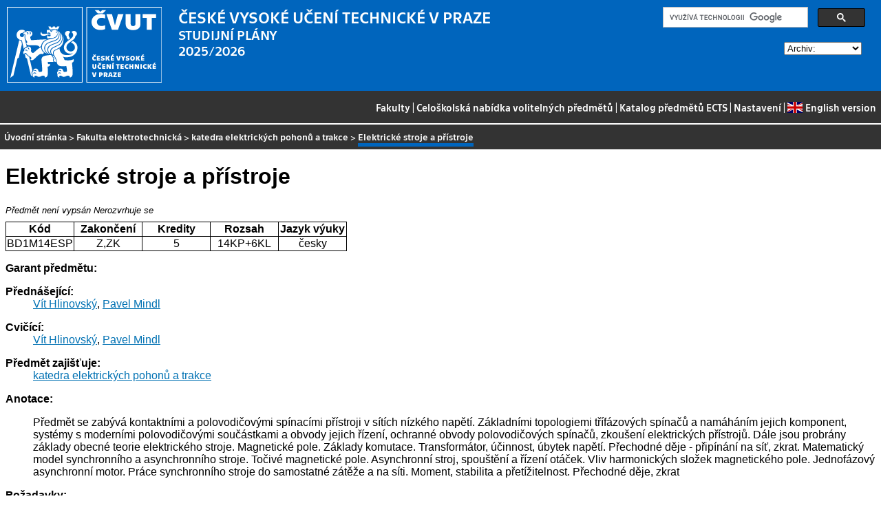

--- FILE ---
content_type: text/html
request_url: https://bilakniha.cvut.cz/cs/predmet4692506.html
body_size: 12511
content:
<!DOCTYPE html
  PUBLIC "-//W3C//DTD HTML 4.01//EN">
<html lang="cs">
   <head>
      <meta http-equiv="Content-Type" content="text/html; charset=utf-8">
      <title>Elektrické stroje a přístroje</title>
      <link rel="stylesheet" type="text/css" href="../css/main.css">
      <link rel="stylesheet" type="text/css" href="../css/jquery-ui.min.css">
      <link rel="stylesheet" type="text/css" href="../css/datatables.min.css">
   </head>
   <body>
      <div class="header"><a href="//www.cvut.cz"><img class="logocvut" src="../logo-cs.svg" alt="Logo ČVUT" style="float: left; margin-right: 24px; height: 110px;"></a><div id="cse" style="width: 320px; float: right">
            <div class="gcse-search">Loading...</div>
         </div><big>ČESKÉ VYSOKÉ UČENÍ TECHNICKÉ V&nbsp;PRAZE</big><br>STUDIJNÍ PLÁNY<br>2025/2026 <select id="period">
            <option value="">Archiv:</option>
            <option value="now">Aktuální období</option></select><br clear="all"></div>
      <div class="navigation"><a href="index.html">Fakulty</a> |
         <a href="volitelnepredmety.html">Celoškolská nabídka volitelných předmětů</a> |
         <a href="https://intranet.cvut.cz/ects/">Katalog předmětů ECTS</a>
         | <a id="settings-link" href="#">Nastavení</a>
         | <a href="../en/predmet4692506.html?setlang=en"><svg xmlns="http://www.w3.org/2000/svg" viewBox="0 0 640 480" class="lang-flag">
               <defs>
                  <clipPath id="a">
                     <path fill-opacity=".67" d="M-85.333 0h682.67v512h-682.67z"/>
                  </clipPath>
               </defs>
               <g clip-path="url(#a)" transform="translate(80) scale(.94)">
                  <g stroke-width="1pt">
                     <path fill="#006" d="M-256 0H768.02v512.01H-256z"/>
                     <path d="M-256 0v57.244l909.535 454.768H768.02V454.77L-141.515 0H-256zM768.02 0v57.243L-141.515 512.01H-256v-57.243L653.535 0H768.02z" fill="#fff"/>
                     <path d="M170.675 0v512.01h170.67V0h-170.67zM-256 170.67v170.67H768.02V170.67H-256z" fill="#fff"/>
                     <path d="M-256 204.804v102.402H768.02V204.804H-256zM204.81 0v512.01h102.4V0h-102.4zM-256 512.01L85.34 341.34h76.324l-341.34 170.67H-256zM-256 0L85.34 170.67H9.016L-256 38.164V0zm606.356 170.67L691.696 0h76.324L426.68 170.67h-76.324zM768.02 512.01L426.68 341.34h76.324L768.02 473.848v38.162z" fill="#c00"/>
                  </g>
               </g></svg>English version</a></div>
      <div class="navbar"><a href="index.html">Úvodní stránka</a> &gt;
         <a href="f3.html">Fakulta elektrotechnická</a> &gt;
         <a href="katedra13114.html">katedra elektrických pohonů a trakce</a> &gt;
         <span class="active">Elektrické stroje a přístroje</span></div>
      <div class="content">
         <div id="cse"></div>
         <h1>Elektrické stroje a přístroje</h1>
         <div><span class="nevypsan">Předmět není vypsán</span> <span class="nerozvrhujese">Nerozvrhuje se</span></div>
         <table class="info">
            <tr>
               <th width="20%">Kód</th>
               <th width="20%">Zakončení</th>
               <th width="20%">Kredity</th>
               <th width="20%">Rozsah</th>
               <th width="20%">Jazyk výuky</th>
            </tr>
            <tr>
               <td align="center">BD1M14ESP</td>
               <td align="center">Z,ZK</td>
               <td align="center">5</td>
               <td align="center" title="14 konzultační kontaktní výuka pro kombinovanou formu studia - hodiny za semestr, 6 laboratorní kontaktní výuka pro kombinovanou formu studia - hodiny za semestr">14KP+6KL</td>
               <td align="center">česky</td>
            </tr>
         </table>
         <dl>
            <dt>Garant předmětu:</dt>
            <dd></dd>
            <dt>Přednášející:</dt>
            <dd><a href="https://usermap.cvut.cz/profile/22701683-7dec-4b1f-b4d9-fd7fae763930">Vít Hlinovský</a>, <a href="https://usermap.cvut.cz/profile/5e77a341-56f0-4882-92d8-9212d5b2aa84">Pavel Mindl</a></dd>
            <dt>Cvičící:</dt>
            <dd><a href="https://usermap.cvut.cz/profile/22701683-7dec-4b1f-b4d9-fd7fae763930">Vít Hlinovský</a>, <a href="https://usermap.cvut.cz/profile/5e77a341-56f0-4882-92d8-9212d5b2aa84">Pavel Mindl</a></dd>
            <dt>Předmět zajišťuje:</dt>
            <dd><a href="katedra13114.html">katedra elektrických pohonů a trakce</a></dd>
            <dt>Anotace:</dt>
            <dd>
               <p></p>
               <p>Předmět se zabývá kontaktními a polovodičovými spínacími přístroji v&nbsp;sítích nízkého
                  napětí. Základními topologiemi třífázových spínačů a namáháním jejich komponent, systémy
                  s&nbsp;moderními polovodičovými součástkami a obvody jejich řízení, ochranné obvody polovodičových
                  spínačů, zkoušení elektrických přístrojů. Dále jsou probrány základy obecné teorie
                  elektrického stroje. Magnetické pole. Základy komutace. Transformátor, účinnost, úbytek
                  napětí. Přechodné děje - připínání na síť, zkrat. Matematický model synchronního a
                  asynchronního stroje. Točivé magnetické pole. Asynchronní stroj, spouštění a řízení
                  otáček. Vliv harmonických složek magnetického pole. Jednofázový asynchronní motor.
                  Práce synchronního stroje do samostatné zátěže a na síti. Moment, stabilita a přetížitelnost.
                  Přechodné děje, zkrat</p>
               <p></p>
            </dd>
            <dt>Požadavky:</dt>
            <dd>
               <p></p>
               <p>Aktivní účast na laboratorních cvičeních, řádné vedení dokumentace a zpracování výsledků
                  měření, odevzdání protokolů z&nbsp;měření</p>
               <p></p>
            </dd>
            <dt>Osnova přednášek:</dt>
            <dd>
               <p></p>
               <p>1.Kontaktní spínací přístroje NN, jejich spínací vlastnosti a aplikační možnosti</p>
               <p>2.Polovodičové spínací přístroje a jejich komponenty.</p>
               <p>3.Jednofázové polovodičové spínače s&nbsp;tyristory a GTO tyristory, řídicí obvody</p>
               <p>4.BS s&nbsp;tranzistory bipolárními, MOS a IGBT; obvody řízení</p>
               <p>5.Topologie třífázových bezkontaktních spínačů, napěťové a proudové namáhání součástek</p>
               <p>6.Softstartéry, ochranné obvody bezkontaktních spínačů</p>
               <p>7.Zkoušení elektrických přístrojů</p>
               <p>8.Princip elektromechanické přeměny energie. Teorie obecného elektrického stroje,
                  matematický model</p>
               <p>9.Magnetické pole. Základy komutace stejnosměrného stroje, reakce kotvy</p>
               <p>10.Vinutí střídavých točivých strojů, točivé magnetické pole</p>
               <p>11.Spouštění a řízení otáček asynchronního motoru. Jednofázový asynchronní motor.</p>
               <p>12.Matematický model synchronního a asynchronního stroje, transformace d,q,0</p>
               <p>13.Práce synchronního stroje na síti. Moment, stabilita a přetížitelnost</p>
               <p>14.Rezerva</p>
               <p></p>
            </dd>
            <dt>Osnova cvičení:</dt>
            <dd>
               <p></p>
               <p>1. Seznámení s&nbsp;laboratoří, bezpečnostní předpisy, laboratorní řád, laboratorní úlohy.</p>
               <p>2. Měření vypínacích charakteristik proudového chrániče</p>
               <p>3. Měření vypínacích charakteristik omezujícího jističe</p>
               <p>4. Měření základních průběhů napětí a řídicí charakteristiky obvodu TCA 785</p>
               <p>5. Analýza napěťových a proudových přechodných dějů při rozběhu a doběhu asynchronního
                  motoru spínaného softstartérem</p>
               <p>6. Měření vlastností bezkontaktního nulového spínače</p>
               <p>7. Měření dynamických parametrů BS s&nbsp;tranzistory IGBT</p>
               <p>8. Analytické řešení DC strojů a transformátorů.</p>
               <p>9. Měření řídicích charakteristik cize buzeného DC motoru.</p>
               <p>10. Měření na trojfázovém transformátoru.</p>
               <p>11. Analytické řešení asynchronních a synchronních strojů.</p>
               <p>12. Zatěžování asynchronního stroje, kruhový diagram.</p>
               <p>13. Zápočtový test. Synchronní alternátor na síti.</p>
               <p>14. ZÁPOČE T</p>
               <p></p>
            </dd>
            <dt>Cíle studia:</dt>
            <dd></dd>
            <dt>Studijní materiály:</dt>
            <dd>
               <p></p>
               <p>Voženílek, P, Novotný, V., Mindl, P.: Elektromechanické měniče. Praha: ČVUT. 2007</p>
               <p>Voženílek, P, Novotný, V., Mindl, P.: Elektromechanické měniče - cvičení. Praha: ČVUT.
                  2006</p>
               <p>Mindl,P., Novotný,V.: Měření a zkoušení elektrických přístrojů, Praha, ČVUT 2001</p>
               <p>Měřička, J., Hamata, V., Voženílek, P. Elektrické stroje. Praha: ČVUT. 2001</p>
               <p>Petrásek, F. Elektrické stroje - Laboratorní měření. Praha: ČVUT. 2000</p>
               <p></p>
            </dd>
            <dt>Poznámka:</dt>
            <dd></dd>
            <dt>Další informace:</dt>
            <dd><a href="https://moodle.fel.cvut.cz/courses/BD1M14ESP">https://moodle.fel.cvut.cz/courses/BD1M14ESP</a></dd>
            <dd>Pro tento předmět se rozvrh nepřipravuje</dd>
            <dt>Předmět je součástí následujících studijních plánů:</dt>
            <dd>
               <ul>
                  <li><a href="stplan30018826.html">Elektrotechnika, energetika a management - Elektroenergetika 2018</a> (povinný předmět zaměření)</li>
                  <li><a href="stplan30018827.html">Elektrotechnika, energetika a management - Technologické systémy 2018</a> (povinný předmět zaměření)</li>
                  <li><a href="stplan30018829.html">Elektrotechnika, energetika a management - Elektrické pohony 2018</a> (povinný předmět zaměření)</li>
               </ul>
            </dd>
         </dl>
      </div>
      <div class="help"></div>
      <div class="date">Platnost dat k 25. 1. 2026</div>
      <div class="copyright">
         <div class="floatLeft half">
            Copyright © <a href="https://www.kosek.cz">Jiří Kosek</a>, 2010–2022 | 
            Copyright © <a href="https://www.cvut.cz">ČVUT</a>, 2010–2022
            <br>Provozuje <a href="https://www.cvut.cz/cs/os/vic">Výpočetní a informační centrum ČVUT</a></div>
         <div class="floatRight half">Dotazy a připomínky zasílejte na <a href="https://servicedesk.cvut.cz">ServiceDesk ČVUT</a> nebo na <a href="mailto:spravcekos@cvut.cz">spravcekos@cvut.cz</a></div>
         <div class="clear"></div>
      </div>
      <div class="print url">Aktualizace výše uvedených informací naleznete na adrese https://bilakniha.cvut.cz/cs/predmet4692506.html</div>
      <div id="settings" title="Nastavení" style="display: none;">
         <p><input type="checkbox" id="toggle-kod" checked> Zobrazovat kódy skupin předmětů</p>
      </div><script src="../scripts/jquery-1.12.4.min.js"></script><script src="../scripts/jquery-ui.min.js"></script><script src="../scripts/jquery.cookie.js"></script><script src="../scripts/datatables.min.js"></script><script src="../scripts/bk.js"></script><script>
          $.fn.dataTable.ext.order.intl('cs');
          
              var DataTableLanguage = {
                "search":  "Rychlý filtr:",
              }
            </script><script>
          (function() {
          var cx = '009172105620809471600:oqurltvgyco';
          var gcse = document.createElement('script');
          gcse.type = 'text/javascript';
          gcse.async = true;
          gcse.src = 'https://cse.google.com/cse.js?cx=' + cx;          
          var s = document.getElementsByTagName('script')[0];
          s.parentNode.insertBefore(gcse, s);
          })();
        </script></body>
</html>